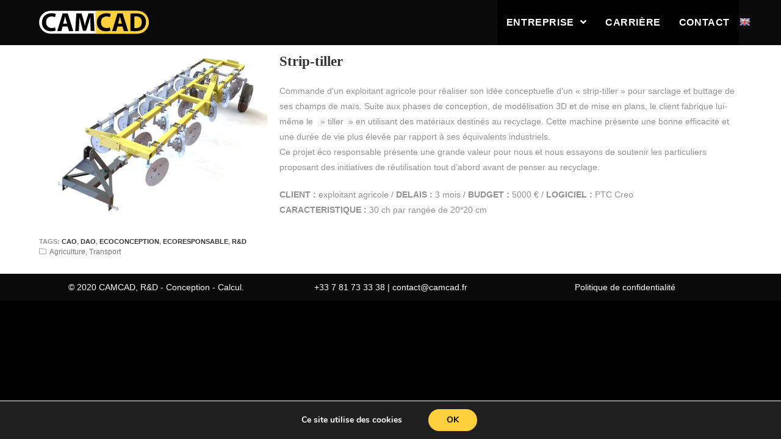

--- FILE ---
content_type: text/html; charset=UTF-8
request_url: https://www.camcad.fr/portfolio/strip-tiller/
body_size: 7884
content:
<!DOCTYPE html><html class="html" lang="fr-FR"><head>  <script async src="https://www.googletagmanager.com/gtag/js?id=UA-169406163-1"></script> <script>window.dataLayer = window.dataLayer || [];
  function gtag(){dataLayer.push(arguments);}
  gtag('js', new Date());

  gtag('config', 'UA-169406163-1');</script> <meta charset="UTF-8"><link rel="profile" href="https://gmpg.org/xfn/11"><link media="all" href="https://www.camcad.fr/wp-content/cache/autoptimize/css/autoptimize_580da449fd3b84e71d10bce237f8c942.css" rel="stylesheet" /><title>Strip-tiller &#8211; CAMCAD</title><meta name="viewport" content="width=device-width, initial-scale=1"><link rel='dns-prefetch' href='//translate.google.com' /><link rel='dns-prefetch' href='//s.w.org' /><link rel="alternate" type="application/rss+xml" title="CAMCAD &raquo; Flux" href="https://www.camcad.fr/feed/" /><link rel="alternate" type="application/rss+xml" title="CAMCAD &raquo; Flux des commentaires" href="https://www.camcad.fr/comments/feed/" /> <script type="text/javascript">window._wpemojiSettings = {"baseUrl":"https:\/\/s.w.org\/images\/core\/emoji\/12.0.0-1\/72x72\/","ext":".png","svgUrl":"https:\/\/s.w.org\/images\/core\/emoji\/12.0.0-1\/svg\/","svgExt":".svg","source":{"concatemoji":"https:\/\/www.camcad.fr\/wp-includes\/js\/wp-emoji-release.min.js?ver=5.4.18"}};
			/*! This file is auto-generated */
			!function(e,a,t){var n,r,o,i=a.createElement("canvas"),p=i.getContext&&i.getContext("2d");function s(e,t){var a=String.fromCharCode;p.clearRect(0,0,i.width,i.height),p.fillText(a.apply(this,e),0,0);e=i.toDataURL();return p.clearRect(0,0,i.width,i.height),p.fillText(a.apply(this,t),0,0),e===i.toDataURL()}function c(e){var t=a.createElement("script");t.src=e,t.defer=t.type="text/javascript",a.getElementsByTagName("head")[0].appendChild(t)}for(o=Array("flag","emoji"),t.supports={everything:!0,everythingExceptFlag:!0},r=0;r<o.length;r++)t.supports[o[r]]=function(e){if(!p||!p.fillText)return!1;switch(p.textBaseline="top",p.font="600 32px Arial",e){case"flag":return s([127987,65039,8205,9895,65039],[127987,65039,8203,9895,65039])?!1:!s([55356,56826,55356,56819],[55356,56826,8203,55356,56819])&&!s([55356,57332,56128,56423,56128,56418,56128,56421,56128,56430,56128,56423,56128,56447],[55356,57332,8203,56128,56423,8203,56128,56418,8203,56128,56421,8203,56128,56430,8203,56128,56423,8203,56128,56447]);case"emoji":return!s([55357,56424,55356,57342,8205,55358,56605,8205,55357,56424,55356,57340],[55357,56424,55356,57342,8203,55358,56605,8203,55357,56424,55356,57340])}return!1}(o[r]),t.supports.everything=t.supports.everything&&t.supports[o[r]],"flag"!==o[r]&&(t.supports.everythingExceptFlag=t.supports.everythingExceptFlag&&t.supports[o[r]]);t.supports.everythingExceptFlag=t.supports.everythingExceptFlag&&!t.supports.flag,t.DOMReady=!1,t.readyCallback=function(){t.DOMReady=!0},t.supports.everything||(n=function(){t.readyCallback()},a.addEventListener?(a.addEventListener("DOMContentLoaded",n,!1),e.addEventListener("load",n,!1)):(e.attachEvent("onload",n),a.attachEvent("onreadystatechange",function(){"complete"===a.readyState&&t.readyCallback()})),(n=t.source||{}).concatemoji?c(n.concatemoji):n.wpemoji&&n.twemoji&&(c(n.twemoji),c(n.wpemoji)))}(window,document,window._wpemojiSettings);</script> <style id='elementor-frontend-inline-css' type='text/css'>.elementor-193 .elementor-element.elementor-element-c3f05db:not(.elementor-motion-effects-element-type-background), .elementor-193 .elementor-element.elementor-element-c3f05db > .elementor-motion-effects-container > .elementor-motion-effects-layer{background-image:url("https://corporate.oceanwp.org/wp-content/uploads/2019/01/img8.jpg");background-position:center center;background-repeat:no-repeat;background-size:cover;}.elementor-193 .elementor-element.elementor-element-c3f05db > .elementor-background-overlay{background-color:#0c0c0c;opacity:0.7;transition:background 0.3s, border-radius 0.3s, opacity 0.3s;}.elementor-193 .elementor-element.elementor-element-c3f05db{transition:background 0.3s, border 0.3s, border-radius 0.3s, box-shadow 0.3s;padding:100px 0px 100px 0px;}.elementor-193 .elementor-element.elementor-element-bf79d05 .elementor-heading-title{color:#4f6df5;text-transform:uppercase;}.elementor-193 .elementor-element.elementor-element-f51693d .elementor-icon-list-items:not(.elementor-inline-items) .elementor-icon-list-item:not(:last-child){padding-bottom:calc(4px/2);}.elementor-193 .elementor-element.elementor-element-f51693d .elementor-icon-list-items:not(.elementor-inline-items) .elementor-icon-list-item:not(:first-child){margin-top:calc(4px/2);}.elementor-193 .elementor-element.elementor-element-f51693d .elementor-icon-list-items.elementor-inline-items .elementor-icon-list-item{margin-right:calc(4px/2);margin-left:calc(4px/2);}.elementor-193 .elementor-element.elementor-element-f51693d .elementor-icon-list-items.elementor-inline-items{margin-right:calc(-4px/2);margin-left:calc(-4px/2);}body.rtl .elementor-193 .elementor-element.elementor-element-f51693d .elementor-icon-list-items.elementor-inline-items .elementor-icon-list-item:after{left:calc(-4px/2);}body:not(.rtl) .elementor-193 .elementor-element.elementor-element-f51693d .elementor-icon-list-items.elementor-inline-items .elementor-icon-list-item:after{right:calc(-4px/2);}.elementor-193 .elementor-element.elementor-element-f51693d .elementor-icon-list-icon i{color:#e5e5e5;}.elementor-193 .elementor-element.elementor-element-f51693d .elementor-icon-list-icon svg{fill:#e5e5e5;}.elementor-193 .elementor-element.elementor-element-f51693d .elementor-icon-list-item:hover .elementor-icon-list-icon i{color:#d3d3d3;}.elementor-193 .elementor-element.elementor-element-f51693d .elementor-icon-list-item:hover .elementor-icon-list-icon svg{fill:#d3d3d3;}.elementor-193 .elementor-element.elementor-element-f51693d .elementor-icon-list-text{color:#e5e5e5;}.elementor-193 .elementor-element.elementor-element-f51693d .elementor-icon-list-item:hover .elementor-icon-list-text{color:#d3d3d3;}.elementor-193 .elementor-element.elementor-element-dff33da{text-align:right;}.elementor-193 .elementor-element.elementor-element-dff33da .elementor-heading-title{color:#4f6df5;text-transform:uppercase;}.elementor-193 .elementor-element.elementor-element-23b5325 .elementor-text-editor{text-align:right;}.elementor-193 .elementor-element.elementor-element-23b5325{color:#e5e5e5;}.elementor-193 .elementor-element.elementor-element-4716b0d{text-align:right;}.elementor-193 .elementor-element.elementor-element-4716b0d .elementor-social-icon{background-color:#f4f4f4;font-size:18px;padding:0.8em;}.elementor-193 .elementor-element.elementor-element-4716b0d .elementor-social-icon i{color:#4f6df5;}.elementor-193 .elementor-element.elementor-element-4716b0d .elementor-social-icon svg{fill:#4f6df5;}.elementor-193 .elementor-element.elementor-element-4716b0d .elementor-social-icon:not(:last-child){margin-right:14px;}.elementor-193 .elementor-element.elementor-element-4716b0d .elementor-social-icon:hover{background-color:#f4f4f4;}.elementor-193 .elementor-element.elementor-element-4716b0d .elementor-social-icon:hover i{color:#4f6df5;}.elementor-193 .elementor-element.elementor-element-4716b0d .elementor-social-icon:hover svg{fill:#4f6df5;}@media(max-width:767px){.elementor-193 .elementor-element.elementor-element-0504b23{width:40%;}.elementor-193 .elementor-element.elementor-element-dbfe6e3{width:60%;}.elementor-193 .elementor-element.elementor-element-4716b0d .elementor-social-icon{font-size:14px;}.elementor-193 .elementor-element.elementor-element-4716b0d .elementor-social-icon:not(:last-child){margin-right:4px;}}
.elementor-section.elementor-section-boxed > .elementor-container{max-width:1140px;}
.elementor-1710 .elementor-element.elementor-element-3e34653{margin-top:25px;margin-bottom:-30px;}.elementor-1710 .elementor-element.elementor-element-28a52f8f > .elementor-widget-container{margin:-20px 0px 0px 0px;}</style> <script type='text/javascript' src='https://www.camcad.fr/wp-includes/js/jquery/jquery.js?ver=1.12.4-wp'></script> <link rel='https://api.w.org/' href='https://www.camcad.fr/wp-json/' /><link rel="EditURI" type="application/rsd+xml" title="RSD" href="https://www.camcad.fr/xmlrpc.php?rsd" /><link rel="wlwmanifest" type="application/wlwmanifest+xml" href="https://www.camcad.fr/wp-includes/wlwmanifest.xml" /><link rel='prev' title='Godet malaxeur pour tracteur' href='https://www.camcad.fr/portfolio/godet-malaxeur-pour-tracteur/' /><link rel='next' title='Numérisation d’un différentiel de tracteur' href='https://www.camcad.fr/portfolio/numerisation-dun-differentiel-de-tracteur/' /><meta name="generator" content="WordPress 5.4.18" /><link rel="canonical" href="https://www.camcad.fr/portfolio/strip-tiller/" /><link rel='shortlink' href='https://www.camcad.fr/?p=1710' /><link rel="alternate" type="application/json+oembed" href="https://www.camcad.fr/wp-json/oembed/1.0/embed?url=https%3A%2F%2Fwww.camcad.fr%2Fportfolio%2Fstrip-tiller%2F" /><link rel="alternate" type="text/xml+oembed" href="https://www.camcad.fr/wp-json/oembed/1.0/embed?url=https%3A%2F%2Fwww.camcad.fr%2Fportfolio%2Fstrip-tiller%2F&#038;format=xml" /><link rel="icon" href="https://www.camcad.fr/wp-content/uploads/2020/04/cropped-favicon-32x32.jpg" sizes="32x32" /><link rel="icon" href="https://www.camcad.fr/wp-content/uploads/2020/04/cropped-favicon-192x192.jpg" sizes="192x192" /><link rel="apple-touch-icon" href="https://www.camcad.fr/wp-content/uploads/2020/04/cropped-favicon-180x180.jpg" /><meta name="msapplication-TileImage" content="https://www.camcad.fr/wp-content/uploads/2020/04/cropped-favicon-270x270.jpg" /></head><body class="ocean_portfolio-template-default single single-ocean_portfolio postid-1710 wp-custom-logo wp-embed-responsive oceanwp-theme fullscreen-mobile has-transparent-header no-header-border default-breakpoint content-full-width content-max-width page-header-disabled has-breadcrumbs has-blog-grid elementor-default elementor-kit-421 elementor-page elementor-page-1710"  itemscope="itemscope" itemtype="https://schema.org/WebPage"><div id="outer-wrap" class="site clr"> <a class="skip-link screen-reader-text" href="#main">Skip to content</a><div id="wrap" class="clr"><div id="transparent-header-wrap" class="clr"><header id="site-header" class="transparent-header effect-one clr fixed-scroll fixed-header has-sticky-mobile" data-height="74" itemscope="itemscope" itemtype="https://schema.org/WPHeader" role="banner"><div id="site-header-inner" class="clr container"><div id="site-logo" class="clr" itemscope itemtype="https://schema.org/Brand"><div id="site-logo-inner" class="clr"> <a href="https://www.camcad.fr/" class="custom-logo-link" rel="home"><noscript><img src="https://www.camcad.fr/wp-content/uploads/2020/04/CAMCAD-Logo-1.svg" class="custom-logo" alt="CAMCAD" /></noscript><img src='data:image/svg+xml,%3Csvg%20xmlns=%22http://www.w3.org/2000/svg%22%20viewBox=%220%200%20210%20140%22%3E%3C/svg%3E' data-src="https://www.camcad.fr/wp-content/uploads/2020/04/CAMCAD-Logo-1.svg" class="lazyload custom-logo" alt="CAMCAD" /></a></div></div><div id="site-navigation-wrap" class="clr"><nav id="site-navigation" class="navigation main-navigation clr" itemscope="itemscope" itemtype="https://schema.org/SiteNavigationElement" role="navigation"><ul id="menu-menu" class="main-menu dropdown-menu sf-menu"><li id="menu-item-415" class="menu-item menu-item-type-post_type menu-item-object-page menu-item-has-children dropdown menu-item-415"><a href="https://www.camcad.fr/about/" class="menu-link"><span class="text-wrap">Entreprise <span class="nav-arrow fa fa-angle-down"></span></span></a><ul class="sub-menu"><li id="menu-item-783" class="menu-item menu-item-type-post_type menu-item-object-page menu-item-has-children dropdown menu-item-783"><a href="https://www.camcad.fr/services/" class="menu-link"><span class="text-wrap">Services<span class="nav-arrow fa fa-angle-right"></span></span></a><ul class="sub-menu"><li id="menu-item-787" class="menu-item menu-item-type-post_type menu-item-object-page menu-item-787"><a href="https://www.camcad.fr/services/rd/" class="menu-link"><span class="text-wrap">R&#038;D</span></a></li><li id="menu-item-786" class="menu-item menu-item-type-post_type menu-item-object-page menu-item-786"><a href="https://www.camcad.fr/services/cad/" class="menu-link"><span class="text-wrap">CAO</span></a></li><li id="menu-item-784" class="menu-item menu-item-type-post_type menu-item-object-page menu-item-784"><a href="https://www.camcad.fr/services/cae/" class="menu-link"><span class="text-wrap">IAO</span></a></li><li id="menu-item-785" class="menu-item menu-item-type-post_type menu-item-object-page menu-item-785"><a href="https://www.camcad.fr/services/cam/" class="menu-link"><span class="text-wrap">Production</span></a></li></ul></li><li id="menu-item-651" class="menu-item menu-item-type-post_type menu-item-object-page menu-item-651"><a href="https://www.camcad.fr/clients/" class="menu-link"><span class="text-wrap">Clients</span></a></li></ul></li><li id="menu-item-658" class="menu-item menu-item-type-post_type menu-item-object-page menu-item-658"><a href="https://www.camcad.fr/careers/" class="menu-link"><span class="text-wrap">Carrière</span></a></li><li id="menu-item-417" class="menu-item menu-item-type-post_type menu-item-object-page menu-item-417"><a href="https://www.camcad.fr/contact/" class="menu-link"><span class="text-wrap">Contact</span></a></li></ul></nav><div id="flags" class="size18"><ul id="sortable" class="ui-sortable" style="float:left"><li id='English'><a href='#' title='English' class='nturl notranslate en flag English'></a></li></ul></div><div id="google_language_translator" class="default-language-fr"></div></div><div class="oceanwp-mobile-menu-icon clr mobile-right"> <a href="#" class="mobile-menu" aria-label="Menu mobile"><div class="hamburger hamburger--3dxy-r" aria-expanded="false"><div class="hamburger-box"><div class="hamburger-inner"></div></div></div> </a></div></div></header></div><main id="main" class="site-main clr"  role="main"><div id="content-wrap" class="container clr"><div id="primary" class="content-area clr"><div id="content" class="site-content clr"><article id="portfolio-1710"><div class="entry-content clr" itemprop="text"><div data-elementor-type="wp-post" data-elementor-id="1710" class="elementor elementor-1710" data-elementor-settings="[]"><div class="elementor-inner"><div class="elementor-section-wrap"><section class="elementor-element elementor-element-3e34653 elementor-section-full_width elementor-section-height-default elementor-section-height-default elementor-section elementor-top-section" data-id="3e34653" data-element_type="section"><div class="elementor-container elementor-column-gap-default"><div class="elementor-row"><div class="elementor-element elementor-element-9ad5165 elementor-column elementor-col-33 elementor-top-column" data-id="9ad5165" data-element_type="column"><div class="elementor-column-wrap  elementor-element-populated"><div class="elementor-widget-wrap"><div class="elementor-element elementor-element-1e08d56 elementor-widget elementor-widget-image" data-id="1e08d56" data-element_type="widget" data-widget_type="image.default"><div class="elementor-widget-container"><div class="elementor-image"> <a href="http://camcad.demiweb.pro/wp-content/uploads/2020/05/Strip-tiller.jpg" data-elementor-open-lightbox="no"> <noscript><img width="1024" height="768" src="https://www.camcad.fr/wp-content/uploads/2020/05/Strip-tiller-1024x768.jpg" class="attachment-large size-large" alt="Strip-tiller - Bureau d&#039;études CAMCAD.fr" srcset="https://www.camcad.fr/wp-content/uploads/2020/05/Strip-tiller-1024x768.jpg 1024w, https://www.camcad.fr/wp-content/uploads/2020/05/Strip-tiller-300x225.jpg 300w, https://www.camcad.fr/wp-content/uploads/2020/05/Strip-tiller-768x576.jpg 768w, https://www.camcad.fr/wp-content/uploads/2020/05/Strip-tiller-1536x1152.jpg 1536w, https://www.camcad.fr/wp-content/uploads/2020/05/Strip-tiller.jpg 2048w" sizes="(max-width: 1024px) 100vw, 1024px" /></noscript><img width="1024" height="768" src='data:image/svg+xml,%3Csvg%20xmlns=%22http://www.w3.org/2000/svg%22%20viewBox=%220%200%201024%20768%22%3E%3C/svg%3E' data-src="https://www.camcad.fr/wp-content/uploads/2020/05/Strip-tiller-1024x768.jpg" class="lazyload attachment-large size-large" alt="Strip-tiller - Bureau d&#039;études CAMCAD.fr" data-srcset="https://www.camcad.fr/wp-content/uploads/2020/05/Strip-tiller-1024x768.jpg 1024w, https://www.camcad.fr/wp-content/uploads/2020/05/Strip-tiller-300x225.jpg 300w, https://www.camcad.fr/wp-content/uploads/2020/05/Strip-tiller-768x576.jpg 768w, https://www.camcad.fr/wp-content/uploads/2020/05/Strip-tiller-1536x1152.jpg 1536w, https://www.camcad.fr/wp-content/uploads/2020/05/Strip-tiller.jpg 2048w" data-sizes="(max-width: 1024px) 100vw, 1024px" /> </a></div></div></div></div></div></div><div class="elementor-element elementor-element-afafb81 elementor-column elementor-col-66 elementor-top-column" data-id="afafb81" data-element_type="column"><div class="elementor-column-wrap  elementor-element-populated"><div class="elementor-widget-wrap"><div class="elementor-element elementor-element-28a52f8f elementor-widget elementor-widget-text-editor" data-id="28a52f8f" data-element_type="widget" data-widget_type="text-editor.default"><div class="elementor-widget-container"><div class="elementor-text-editor elementor-clearfix"><p></p><h1>Strip-tiller</h1><p>Commande d’un exploitant agricole pour réaliser son idée conceptuelle d’un « strip-tiller » pour sarclage et buttage de ses champs de maïs. Suite aux phases de conception, de modélisation 3D et de mise en plans, le client fabrique lui-même le&nbsp;  » tiller  » en utilisant des matériaux destinés au recyclage. Cette machine présente une bonne efficacité et une durée de vie plus élevée par rapport à ses équivalents industriels.<br><span style="font-size: 14px;">Ce projet éco responsable présente une grande valeur pour nous et nous essayons de soutenir les particuliers proposant des initiatives de réutilisation tout d&rsquo;abord avant de penser au recyclage.</span><br></p><div><b style="font-size: 14px;">CLIENT&nbsp;:&nbsp;</b>exploitant agricole&nbsp;/ <b style="font-size: 14px;">DELAIS&nbsp;: </b><span style="font-size: 14px;">3 mois&nbsp;/ </span><b style="font-size: 14px;">BUDGET&nbsp;: </b><span style="font-size: 14px;">5000&nbsp;€&nbsp;/ </span><b style="font-size: 14px;">LOGICIEL&nbsp;:&nbsp;</b>PTC Creo<br></div><p><b>CARACTERISTIQUE&nbsp;: </b>30 ch par rangée de 20*20 cm</p><p></p></div></div></div></div></div></div></div></div></section></div></div></div></div><div class="portfolio-tags post-tags clr"> <span class="owp-tag-text">Tags: </span><a href="https://www.camcad.fr/portfolio-tag/cao/" rel="tag">CAO</a><span class="owp-sep">,</span> <a href="https://www.camcad.fr/portfolio-tag/dao/" rel="tag">DAO</a><span class="owp-sep">,</span> <a href="https://www.camcad.fr/portfolio-tag/ecoconception/" rel="tag">Ecoconception</a><span class="owp-sep">,</span> <a href="https://www.camcad.fr/portfolio-tag/ecoresponsable/" rel="tag">Ecoresponsable</a><span class="owp-sep">,</span> <a href="https://www.camcad.fr/portfolio-tag/rd/" rel="tag">R&amp;D</a></div><ul class="meta clr"><li class="meta-cat"><i class="icon-folder"></i><a href="https://www.camcad.fr/portfolio-category/agriculture/" class="op-link" title="Agriculture">Agriculture</a><span class="owp-sep">,</span> <a href="https://www.camcad.fr/portfolio-category/transport/" class="op-link" title="Transport">Transport</a></li></ul></article></div></div></div></main><footer id="footer" class="site-footer" itemscope="itemscope" itemtype="https://schema.org/WPFooter" role="contentinfo"><div id="footer-inner" class="clr"><div id="footer-bottom" class="clr no-footer-nav"><div id="footer-bottom-inner" class="container clr"><div id="copyright" class="clr" role="contentinfo"><div class="footercol"><div class="col">© 2020 CAMCAD, R&amp;D - Conception - Calcul.</div><div class="col"><a href="tel:+33781733338">+33 7 81 73 33 38</a> | <a href="mailto:contact@camcad.fr">contact@camcad.fr</a></div><div class="col"><a href="/privacy/">Politique de confidentialité</a></div></div></div></div></div></div></footer></div></div> <a id="scroll-top" class="scroll-top-right" href="#"><span class="fa fa-chevron-up" aria-label="Scroll to the top of the page"></span></a><div id="mobile-fullscreen" class="clr"><div id="mobile-fullscreen-inner" class="clr"> <a href="#" class="close" aria-label="Fermer le menu"><div class="close-icon-wrap"><div class="close-icon-inner"></div></div> </a><nav class="clr" itemscope="itemscope" itemtype="https://schema.org/SiteNavigationElement" role="navigation"> <a href="/" class="custom-logo-link" rel="home"><noscript><img width="160px" src="/wp-content/uploads/2020/04/CAMCAD-Logo-1.svg" class="custom-logo" alt="CAMCAD"></noscript><img width="160px" src='data:image/svg+xml,%3Csvg%20xmlns=%22http://www.w3.org/2000/svg%22%20viewBox=%220%200%20160%20106.66666666667%22%3E%3C/svg%3E' data-src="/wp-content/uploads/2020/04/CAMCAD-Logo-1.svg" class="lazyload custom-logo" alt="CAMCAD"></a><div id="mobile-nav" class="navigation clr"><ul id="menu-menu-1" class="menu"><li class="menu-item menu-item-type-post_type menu-item-object-page menu-item-has-children menu-item-415"><a href="https://www.camcad.fr/about/">Entreprise</a><ul class="sub-menu"><li class="menu-item menu-item-type-post_type menu-item-object-page menu-item-has-children menu-item-783"><a href="https://www.camcad.fr/services/">Services</a><ul class="sub-menu"><li class="menu-item menu-item-type-post_type menu-item-object-page menu-item-787"><a href="https://www.camcad.fr/services/rd/">R&#038;D</a></li><li class="menu-item menu-item-type-post_type menu-item-object-page menu-item-786"><a href="https://www.camcad.fr/services/cad/">CAO</a></li><li class="menu-item menu-item-type-post_type menu-item-object-page menu-item-784"><a href="https://www.camcad.fr/services/cae/">IAO</a></li><li class="menu-item menu-item-type-post_type menu-item-object-page menu-item-785"><a href="https://www.camcad.fr/services/cam/">Production</a></li></ul></li><li class="menu-item menu-item-type-post_type menu-item-object-page menu-item-651"><a href="https://www.camcad.fr/clients/">Clients</a></li></ul></li><li class="menu-item menu-item-type-post_type menu-item-object-page menu-item-658"><a href="https://www.camcad.fr/careers/">Carrière</a></li><li class="menu-item menu-item-type-post_type menu-item-object-page menu-item-417"><a href="https://www.camcad.fr/contact/">Contact</a></li></ul></div><div id="flags" class="size18"><ul id="sortable" class="ui-sortable" style="float:left"><li id='English'><a href='#' title='English' class='nturl notranslate en flag English'></a></li></ul></div><div id="google_language_translator" class="default-language-fr"></div></nav></div></div><div id='glt-footer'></div><script>function GoogleLanguageTranslatorInit() { new google.translate.TranslateElement({pageLanguage: 'fr', includedLanguages:'en', autoDisplay: false}, 'google_language_translator');}</script> <div id="moove_gdpr_cookie_info_bar" class="moove-gdpr-info-bar-hidden moove-gdpr-align-center moove-gdpr-dark-scheme gdpr_infobar_postion_bottom"><div class="moove-gdpr-info-bar-container"><div class="moove-gdpr-info-bar-content"><div class="moove-gdpr-cookie-notice"><p>Ce site utilise des cookies</p></div><div class="moove-gdpr-button-holder"> <button class="mgbutton moove-gdpr-infobar-allow-all">OK</button></div></div></div></div> <noscript><style>.lazyload{display:none;}</style></noscript><script data-noptimize="1">window.lazySizesConfig=window.lazySizesConfig||{};window.lazySizesConfig.loadMode=1;</script><script async data-noptimize="1" src='https://www.camcad.fr/wp-content/plugins/autoptimize/classes/external/js/lazysizes.min.js?ao_version=2.7.7'></script> <script type='text/javascript' src='//translate.google.com/translate_a/element.js?cb=GoogleLanguageTranslatorInit'></script> <script type='text/javascript'>var oceanwpLocalize = {"isRTL":"","menuSearchStyle":"disabled","sidrSource":null,"sidrDisplace":"1","sidrSide":"left","sidrDropdownTarget":"link","verticalHeaderTarget":"link","customSelects":".woocommerce-ordering .orderby, #dropdown_product_cat, .widget_categories select, .widget_archive select, .single-product .variations_form .variations select","ajax_url":"https:\/\/www.camcad.fr\/wp-admin\/admin-ajax.php","shareFacebook":"Partager sur Facebook","shareTwitter":"Twitter","sharePinterest":"Pinterest","pswpDownload":"T\u00e9l\u00e9charger l'image","stickyChoose":"auto","stickyStyle":"fixed","shrinkLogoHeight":"30","stickyEffect":"none","hasStickyTopBar":"","hasStickyMobile":"1"};</script> <script type='text/javascript'>var moove_frontend_gdpr_scripts = {"ajaxurl":"https:\/\/www.camcad.fr\/wp-admin\/admin-ajax.php","post_id":"1710","plugin_dir":"https:\/\/www.camcad.fr\/wp-content\/plugins\/gdpr-cookie-compliance","is_page":"","strict_init":"1","enabled_default":{"third_party":0,"advanced":0},"geo_location":"false","force_reload":"false","is_single":"1","current_user":"0","load_lity":"true","cookie_expiration":"365"};</script> <!--[if lt IE 9]> <script type='text/javascript' src='https://www.camcad.fr/wp-content/themes/oceanwp/assets/js/third/html5.min.js?ver=5.4.18'></script> <![endif]--> <script type='text/javascript'>var elementorFrontendConfig = {"environmentMode":{"edit":false,"wpPreview":false},"i18n":{"shareOnFacebook":"Partager sur Facebook","shareOnTwitter":"Partager sur Twitter","pinIt":"L\u2019\u00e9pingler","downloadImage":"T\u00e9l\u00e9charger une image"},"is_rtl":false,"breakpoints":{"xs":0,"sm":480,"md":768,"lg":1025,"xl":1440,"xxl":1600},"version":"2.9.9","urls":{"assets":"https:\/\/www.camcad.fr\/wp-content\/plugins\/elementor\/assets\/"},"settings":{"page":[],"general":{"elementor_global_image_lightbox":"yes","elementor_lightbox_enable_counter":"yes","elementor_lightbox_enable_fullscreen":"yes","elementor_lightbox_enable_zoom":"yes","elementor_lightbox_enable_share":"yes","elementor_lightbox_title_src":"title","elementor_lightbox_description_src":"description"},"editorPreferences":[]},"post":{"id":1710,"title":"Strip-tiller%20%E2%80%93%20CAMCAD","excerpt":"","featuredImage":"https:\/\/www.camcad.fr\/wp-content\/uploads\/2020\/05\/Strip-tiller.jpg"}};</script> <div id="moove_gdpr_cookie_modal" class="lity-hide" role="dialog"><div class="moove-gdpr-modal-content moove-clearfix logo-position-left moove_gdpr_modal_theme_v1"> <a href="#" class="moove-gdpr-modal-close" rel="nofollow"><span class="gdpr-icon moovegdpr-arrow-close"></span></a><div class="moove-gdpr-modal-left-content"><div class="moove-gdpr-company-logo-holder"> <noscript><img src="http://camcad.demiweb.pro/wp-content/uploads/2020/04/CAMCAD-Logo-1.svg" alt="CAMCAD" class="img-responsive" /></noscript><img src='data:image/svg+xml,%3Csvg%20xmlns=%22http://www.w3.org/2000/svg%22%20viewBox=%220%200%20210%20140%22%3E%3C/svg%3E' data-src="http://camcad.demiweb.pro/wp-content/uploads/2020/04/CAMCAD-Logo-1.svg" alt="CAMCAD" class="lazyload img-responsive" /></div><ul id="moove-gdpr-menu"><li class="menu-item-on menu-item-privacy_overview menu-item-selected"> <button data-href="#privacy_overview" class="moove-gdpr-tab-nav"><span class="gdpr-icon moovegdpr-privacy-overview"></span> <span class="gdpr-nav-tab-title">Résumé de la politique de confidentialité</span></button></li><li class="menu-item-strict-necessary-cookies menu-item-off"> <button data-href="#strict-necessary-cookies" class="moove-gdpr-tab-nav"><span class="gdpr-icon moovegdpr-strict-necessary"></span> <span class="gdpr-nav-tab-title">Cookies strictement nécessaires</span></button></li></ul><div class="moove-gdpr-branding-cnt"> <a href="https://wordpress.org/plugins/gdpr-cookie-compliance" target="_blank" rel="noopener" class='moove-gdpr-branding'>Powered by&nbsp;<span> GDPR Cookie Compliance</span></a></div></div><div class="moove-gdpr-modal-right-content"><div class="moove-gdpr-modal-title"></div><div class="main-modal-content"><div class="moove-gdpr-tab-content"><div id="privacy_overview" class="moove-gdpr-tab-main"> <span class="tab-title">Résumé de la politique de confidentialité</span><div class="moove-gdpr-tab-main-content"><p>Ce site utilise des cookies afin que nous puissions vous fournir la meilleure expérience utilisateur possible. Les informations sur les cookies sont stockées dans votre navigateur et remplissent des fonctions telles que vous reconnaître lorsque vous revenez sur notre site Web et aider notre équipe à comprendre les sections du site que vous trouvez les plus intéressantes et utiles.</p></div></div><div id="strict-necessary-cookies" class="moove-gdpr-tab-main" style="display:none"> <span class="tab-title">Cookies strictement nécessaires</span><div class="moove-gdpr-tab-main-content"><p>Cette option doit être activée à tout moment afin que nous puissions enregistrer vos préférences pour les réglages de cookie.</p><div class="moove-gdpr-status-bar "><form><fieldset> <label class='gdpr-acc-link' for="moove_gdpr_strict_cookies" >désactiver</label> <label class="cookie-switch"> <input type="checkbox"  value="check" name="moove_gdpr_strict_cookies" id="moove_gdpr_strict_cookies"> <span class="cookie-slider cookie-round" data-text-enable="Activé" data-text-disabled="Désactivé"></span> </label></fieldset></form></div><div class="moove-gdpr-strict-warning-message" style="margin-top: 10px;"><p>Si vous désactivez ce cookie, nous ne pourrons pas enregistrer vos préférences. Cela signifie que chaque fois que vous visitez ce site, vous devrez activer ou désactiver à nouveau les cookies.</p></div></div></div></div></div><div class="moove-gdpr-modal-footer-content"><div class="moove-gdpr-button-holder"> <button class="mgbutton moove-gdpr-modal-allow-all button-visible">Tout activer</button> <button class="mgbutton moove-gdpr-modal-save-settings button-visible">Enregistrer les réglages</button></div></div></div><div class="moove-clearfix"></div></div></div> <script defer src="https://www.camcad.fr/wp-content/cache/autoptimize/js/autoptimize_8eeb7e5d8d3d5365a2e696c3e8e1468c.js"></script></body></html>

--- FILE ---
content_type: image/svg+xml
request_url: https://www.camcad.fr/wp-content/uploads/2020/04/CAMCAD-Logo-1.svg
body_size: 9126
content:
<?xml version="1.0" encoding="UTF-8" standalone="no"?>
<svg
   xmlns:dc="http://purl.org/dc/elements/1.1/"
   xmlns:cc="http://creativecommons.org/ns#"
   xmlns:rdf="http://www.w3.org/1999/02/22-rdf-syntax-ns#"
   xmlns:svg="http://www.w3.org/2000/svg"
   xmlns="http://www.w3.org/2000/svg"
   xmlns:xlink="http://www.w3.org/1999/xlink"
   xmlns:sodipodi="http://sodipodi.sourceforge.net/DTD/sodipodi-0.dtd"
   xmlns:inkscape="http://www.inkscape.org/namespaces/inkscape"
   version="1.1"
   preserveAspectRatio="xMidYMid meet"
   viewBox="0 0 1200 300"
   width="1200"
   height="300"
   id="svg451"
   sodipodi:docname="CAMCAD-Logo.svg"
   inkscape:export-filename="G:\My Drive\CAMCAD\MARKETING\001_LOGO\bitmap.png"
   inkscape:export-xdpi="96"
   inkscape:export-ydpi="96"
   inkscape:version="0.92.4 (5da689c313, 2019-01-14)">
  <metadata
     id="metadata455">
    <rdf:RDF>
      <cc:Work
         rdf:about="">
        <dc:format>image/svg+xml</dc:format>
        <dc:type
           rdf:resource="http://purl.org/dc/dcmitype/StillImage" />
        <dc:title></dc:title>
      </cc:Work>
    </rdf:RDF>
  </metadata>
  <sodipodi:namedview
     pagecolor="#ffffff"
     bordercolor="#666666"
     borderopacity="1"
     objecttolerance="10"
     gridtolerance="10"
     guidetolerance="10"
     inkscape:pageopacity="0"
     inkscape:pageshadow="2"
     inkscape:window-width="1366"
     inkscape:window-height="705"
     id="namedview453"
     showgrid="false"
     inkscape:zoom="0.80333333"
     inkscape:cx="567.01245"
     inkscape:cy="150"
     inkscape:window-x="-8"
     inkscape:window-y="-8"
     inkscape:window-maximized="1"
     inkscape:current-layer="svg451" />
  <defs
     id="defs381">
    <path
       d="M1074.26 25.73C1142.9 25.73 1198.54 81.37 1198.54 150C1198.54 150 1198.54 150 1198.54 150C1198.54 218.63 1142.9 274.27 1074.26 274.27C979.34 274.27 219.91 274.27 124.99 274.27C56.35 274.27 0.71 218.63 0.71 150C0.71 150 0.71 150 0.71 150C0.71 81.37 56.35 25.73 124.99 25.73C124.99 25.73 979.34 25.73 1074.26 25.73Z"
       id="bF9j95TF5" />
    <path
       d="M616.84 25.73C891.75 25.73 1044.47 25.73 1075.01 25.73C1143.36 25.73 1199.29 81.65 1199.29 150C1199.29 150 1199.29 150 1199.29 150C1199.29 218.35 1143.36 274.27 1075.01 274.27C1044.47 274.27 891.75 274.27 616.84 274.27"
       id="aa7F1nibw" />
    <path
       d="M181.43 240.59C173.67 244.43 155.52 248.86 132.42 248.86C66.03 248.86 31.8 207.37 31.8 152.7C31.8 87.32 78.65 51.18 136.54 51.18C159.09 51.18 176.22 55.57 183.7 59.68C182.82 63.11 175.77 90.5 174.88 93.92C163.36 89.06 150.97 86.61 138.46 86.72C104.26 86.72 77.45 107.57 77.45 150.19C77.45 188.63 100.11 212.78 138.71 212.78C152 212.78 166.36 210.17 174.96 206.58C176.25 213.38 180.14 233.78 181.43 240.59Z"
       id="bdv1UUMbX" />
    <path
       d="M257.38 196.64L243.86 245.87L199.03 245.87L257.54 54.13L314.28 54.13L373.97 245.87L327.26 245.87L312.52 196.64L257.38 196.64ZM306.1 164.34C298.91 139.89 294.92 126.3 294.12 123.59C290.83 112.25 287.43 97.89 284.49 86.66C284.43 86.66 283.95 86.66 283.89 86.66C281.07 97.95 278.18 112.5 275.11 123.64C274.35 126.35 270.52 139.92 263.64 164.34L306.1 164.34Z"
       id="e3mGQZ9a4X" />
    <path
       d="M561.34 172.53C560.45 149.33 559.57 121.63 559.68 93.54C559.6 93.54 559 93.54 558.93 93.54C552.82 118.09 544.76 145.34 537.55 167.97C535.98 172.95 528.15 197.87 514.06 242.73L480.37 242.73C467.98 198.26 461.1 173.55 459.72 168.61C453.49 146.02 447.12 118.82 442.36 93.54C442.3 93.54 441.83 93.54 441.77 93.54C440.82 119.62 439.75 149.22 438.6 173.1C438.36 177.95 437.17 202.21 435.02 245.87L394.91 245.87L407.17 54.13L464.98 54.13C476.2 92.57 482.44 113.93 483.69 118.21C489.75 140.19 495.67 164.29 499.94 186.77C500.04 186.77 500.77 186.77 500.86 186.77C506.11 164.57 512.6 139.27 519.11 117.89C520.47 113.64 527.25 92.38 539.47 54.11L596.18 54.11L606.48 245.83L564.33 245.83C562.73 206.74 561.74 182.31 561.34 172.53Z"
       id="a503fgcUUy" />
    <path
       d="M780.66 240.59C772.9 244.43 754.74 248.86 731.65 248.86C665.25 248.86 631.02 207.37 631.02 152.7C631.02 87.32 677.88 51.18 735.77 51.18C758.31 51.18 775.44 55.57 782.93 59.68C782.05 63.11 775 90.53 774.12 93.96C762.6 89.1 750.2 86.65 737.7 86.76C703.49 86.76 676.68 107.61 676.68 150.22C676.68 188.67 699.34 212.82 737.94 212.82C751.23 212.82 765.59 210.21 774.19 206.62C775.49 213.41 779.37 233.79 780.66 240.59Z"
       id="b7FKxGIVE2" />
    <path
       d="M856.63 196.64L843.09 245.87L798.26 245.87L856.78 54.13L913.52 54.13L973.2 245.87L926.49 245.87L911.75 196.64L856.63 196.64ZM905.37 164.34C898.18 139.87 894.19 126.28 893.39 123.57C890.09 112.23 886.7 97.86 883.76 86.64C883.7 86.64 883.21 86.64 883.15 86.64C880.34 97.92 877.45 112.48 874.37 123.62C873.61 126.33 869.78 139.9 862.91 164.31L905.37 164.34Z"
       id="cBusj7Ur1" />
    <path
       d="M998.81 56.76C1014.77 54.17 1035.54 52.63 1057.26 52.63C1093.64 52.63 1117.41 59.37 1135.77 73.21C1155.69 88.08 1168.2 111.46 1168.2 145.36C1168.2 182.11 1154.91 207.5 1136.5 223.04C1116.33 239.84 1085.43 247.84 1048.05 247.84C1025.53 247.84 1009.46 246.49 998.81 245.01C998.81 207.36 998.81 94.41 998.81 56.76ZM1042.1 213.22C1045.89 213.93 1051.93 213.97 1057.23 213.97C1096.49 214.3 1122.3 192.61 1122.3 146.77C1122.39 106.93 1099.1 85.98 1061.79 85.98C1052.31 85.98 1045.94 86.79 1042.1 87.64C1042.1 112.76 1042.1 188.11 1042.1 213.22Z"
       id="c1uE9ZNN7Z" />
  </defs>
  <g
     id="g449">
    <g
       id="g447">
      <g
         id="g389">
        <use
           xlink:href="#bF9j95TF5"
           opacity="1"
           fill="#ffffff"
           fill-opacity="1"
           id="use383" />
        <g
           id="g387">
          <use
             xlink:href="#bF9j95TF5"
             opacity="1"
             fill-opacity="0"
             stroke="#000000"
             stroke-width="1"
             stroke-opacity="0"
             id="use385" />
        </g>
      </g>
      <g
         id="g397">
        <use
           xlink:href="#aa7F1nibw"
           opacity="1"
           fill="#fed03d"
           fill-opacity="1"
           id="use391" />
        <g
           id="g395">
          <use
             xlink:href="#aa7F1nibw"
             opacity="1"
             fill-opacity="0"
             stroke="#000000"
             stroke-width="1"
             stroke-opacity="0"
             id="use393" />
        </g>
      </g>
      <g
         id="g405">
        <use
           xlink:href="#bdv1UUMbX"
           opacity="1"
           fill="#000000"
           fill-opacity="1"
           id="use399" />
        <g
           id="g403">
          <use
             xlink:href="#bdv1UUMbX"
             opacity="1"
             fill-opacity="0"
             stroke="#000000"
             stroke-width="1"
             stroke-opacity="0"
             id="use401" />
        </g>
      </g>
      <g
         id="g413">
        <use
           xlink:href="#e3mGQZ9a4X"
           opacity="1"
           fill="#000000"
           fill-opacity="1"
           id="use407" />
        <g
           id="g411">
          <use
             xlink:href="#e3mGQZ9a4X"
             opacity="1"
             fill-opacity="0"
             stroke="#000000"
             stroke-width="1"
             stroke-opacity="0"
             id="use409" />
        </g>
      </g>
      <g
         id="g421">
        <use
           xlink:href="#a503fgcUUy"
           opacity="1"
           fill="#000000"
           fill-opacity="1"
           id="use415" />
        <g
           id="g419">
          <use
             xlink:href="#a503fgcUUy"
             opacity="1"
             fill-opacity="0"
             stroke="#000000"
             stroke-width="1"
             stroke-opacity="0"
             id="use417" />
        </g>
      </g>
      <g
         id="g429">
        <use
           xlink:href="#b7FKxGIVE2"
           opacity="1"
           fill="#000000"
           fill-opacity="1"
           id="use423" />
        <g
           id="g427">
          <use
             xlink:href="#b7FKxGIVE2"
             opacity="1"
             fill-opacity="0"
             stroke="#000000"
             stroke-width="1"
             stroke-opacity="0"
             id="use425" />
        </g>
      </g>
      <g
         id="g437">
        <use
           xlink:href="#cBusj7Ur1"
           opacity="1"
           fill="#000000"
           fill-opacity="1"
           id="use431" />
        <g
           id="g435">
          <use
             xlink:href="#cBusj7Ur1"
             opacity="1"
             fill-opacity="0"
             stroke="#000000"
             stroke-width="1"
             stroke-opacity="0"
             id="use433" />
        </g>
      </g>
      <g
         id="g445">
        <use
           xlink:href="#c1uE9ZNN7Z"
           opacity="1"
           fill="#000000"
           fill-opacity="1"
           id="use439" />
        <g
           id="g443">
          <use
             xlink:href="#c1uE9ZNN7Z"
             opacity="1"
             fill-opacity="0"
             stroke="#000000"
             stroke-width="1"
             stroke-opacity="0"
             id="use441" />
        </g>
      </g>
    </g>
  </g>
</svg>
